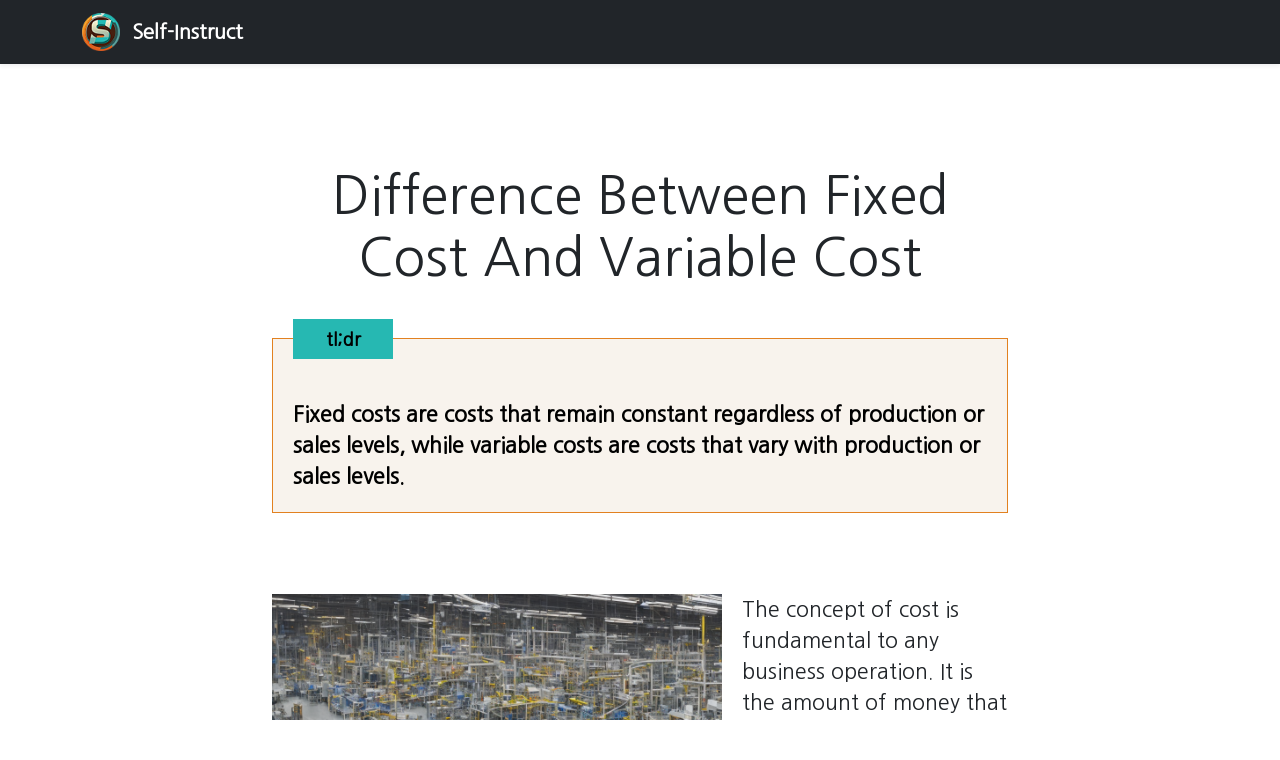

--- FILE ---
content_type: text/html
request_url: https://self-instruct.com/difference-between-fixed-cost-and-variable-cost
body_size: 3344
content:
<!doctype html>
<html lang="en">
  <head prefix="og: http://ogp.me/ns# fb: http://ogp.me/ns/fb#">
    <meta charset="utf-8">
    <meta name="viewport" content="width=device-width, initial-scale=1">
    <meta name="description" content="A helpful article that describes Difference Between Fixed Cost And Variable Cost">
    <meta name="author" content="Self-Instruct">
    <title>Difference Between Fixed Cost And Variable Cost</title>

    <link rel="canonical" href="https://self-instruct.com/difference-between-fixed-cost-and-variable-cost">
    <link href="https://cdn.jsdelivr.net/npm/bootstrap@5.3.0-alpha1/dist/css/bootstrap.min.css" rel="stylesheet" integrity="sha384-GLhlTQ8iRABdZLl6O3oVMWSktQOp6b7In1Zl3/Jr59b6EGGoI1aFkw7cmDA6j6gD" crossorigin="anonymous">

    <!-- Favicons -->
    <link rel="apple-touch-icon" href="https://self-instruct.com/favicon-180x180.png" sizes="180x180">
    <link rel="icon" href="https://self-instruct.com/favicon-32x32.png" sizes="32x32" type="image/png">
    <link rel="icon" href="https://self-instruct.com/favicon-16x16.png" sizes="16x16" type="image/png">
    <link rel="manifest" href="https://self-instruct.com/site.webmanifest">
    <link rel="icon" href="https://self-instruct.com/favicon.ico">
    <meta name="theme-color" content="#ffffff">
    
    <meta property="fb:app_id" content="460285149525536" />
    <meta property="og:locale" content="en_US" />
    <meta property="og:type" content="article" />
    <meta property="og:article:author" content="Self-Instruct (self-instruct.com)" />
    <meta property="og:article:published_time" content="2023-03-24" />
    <meta property="og:article:modified_time" content="2023-03-24" />
    <meta property="og:url" content="https://self-instruct.com/difference-between-fixed-cost-and-variable-cost" />
    <meta property="og:title" content="Difference Between Fixed Cost And Variable Cost" />
    <meta property="og:description" content="Fixed costs are costs that remain constant regardless of production or sales levels, while variable costs are costs that vary with production or sales levels. " />
    <meta property="og:image" content="https://assets.self-instruct.com/article/difference-between-fixed-cost-and-variable-cost.png" />
    <meta property="og:image:secure_url" content="https://assets.self-instruct.com/article/difference-between-fixed-cost-and-variable-cost.png" />
    <meta property="og:image:alt" content="Difference Between Fixed Cost And Variable Cost" />
    
    <script type="application/ld+json">
    {
      "@context": "https://schema.org",
      "@type": "FAQPage",
      "mainEntity": [{
        "@type": "Question",
        "name": "Difference Between Fixed Cost And Variable Cost",
        "acceptedAnswer": {
          "@type": "Answer",
          "text": "Fixed costs are costs that remain constant regardless of production or sales levels, while variable costs are costs that vary with production or sales levels. "
        }
      }]
    }
    </script>
    
    <link rel="stylesheet" href="https://fonts.googleapis.com/css?family=Nanum+Gothic">
    
    <style type="text/css">
        body {
            font-family: "Nanum Gothic";
            font-size: 16pt;
        }
        
        #tldr
        {
          font-weight: bold;
          color: black;
          padding: 20px;
          border: solid 1px #e28120;
          background-color: #f8f3ed;
        }
        
        #tldr-title
        {
          background-color: #26b8b2;  
          position: relative;
          width: 100px;
          height: 40px;
          font-size: 18px;
          top: -40px;
          left: 0;
          padding: 8px;
          color: black;
          text-align: center;
          font-style: normal !important;
        }
        
        .article-img {
          /*
          width: 350px;
          height: 263px; */
          width: 450px;
          height: 338px;
          margin-right: 20px;
          margin-bottom: 20px;
        }
    </style>

    <!-- Google tag (gtag.js) -->
    <script async src="https://www.googletagmanager.com/gtag/js?id=G-MYCVEF30TZ"></script>
    <script>
      window.dataLayer = window.dataLayer || [];
      function gtag(){dataLayer.push(arguments);}
      gtag('js', new Date());
    
      gtag('config', 'G-MYCVEF30TZ');
    </script>
    
    <!-- Meta Pixel Code -->
    <script>
      !function(f,b,e,v,n,t,s)
      {if(f.fbq)return;n=f.fbq=function(){n.callMethod?
      n.callMethod.apply(n,arguments):n.queue.push(arguments)};
      if(!f._fbq)f._fbq=n;n.push=n;n.loaded=!0;n.version='2.0';
      n.queue=[];t=b.createElement(e);t.async=!0;
      t.src=v;s=b.getElementsByTagName(e)[0];
      s.parentNode.insertBefore(t,s)}(window, document,'script',
      'https://connect.facebook.net/en_US/fbevents.js');
      fbq('init', '1147655852583851');
      fbq('track', 'PageView');
    </script>
    <noscript><img height="1" width="1" style="display:none"
    src="https://www.facebook.com/tr?id=1147655852583851&ev=PageView&noscript=1"
    /></noscript>
    <!-- End Meta Pixel Code -->

  </head>
  <body>
    <header>
      <div class="navbar navbar-dark bg-dark shadow-sm">
        <div class="container">
          <a href="/" class="navbar-brand d-flex align-items-center">
            <img alt="Self-Instruct logo" src="https://assets.self-instruct.com/images/logo-50x50.png" style="width: 50px; padding-right: 12px;" />
            <strong>Self-Instruct</strong>
          </a>
        </div>
      </div>
    </header>

    <main class="container">
      <div class="row justify-content-md-center">
        <div class="col-md-8">
          <h1 class="text-center" style="font-size: 52px; margin-top: 100px; margin-bottom: 50px;">
            Difference Between Fixed Cost And Variable Cost
          </h1>
          
          <div id="tldr"><div id="tldr-title">tl;dr</div>Fixed costs are costs that remain constant regardless of production or sales levels, while variable costs are costs that vary with production or sales levels. </div>
          
          <div class="addthis_inline_share_toolbox" style="margin-top: 50px;"></div><br />
          
          <article>
            <img alt="Difference Between Fixed Cost And Variable Cost" class="article-img float-md-start" src="https://assets.self-instruct.com/article/difference-between-fixed-cost-and-variable-cost.png" />
            <p>The concept of cost is fundamental to any business operation. It is the amount of money that a business has to spend on its daily operations or to manufacture a product. The cost of producing goods and services is one of the major factors that determine the profitability of a business. There are two types of costs, which are fixed costs and variable costs. Understanding the difference between these two costs plays a crucial role in making any financial decisions of a business.</p><p>Fixed Cost:</p><p>Fixed cost is the cost that does not change with respect to the level of production or sales. It is the cost that a business has to incur regardless of the quantity of goods or services produced. Fixed costs are expenses that a business has to pay even if it does not produce anything. Examples of fixed costs include rent, salaries, loan payments, insurance premiums, and property taxes. These costs remain constant, regardless of how many products a business produces or sells.</p><p>Fixed costs are also known as overhead costs because they are required to keep the business running. As the company expands, these expenses will increase, but they will remain constant on a per-unit basis. For instance, if a business opens a new store, it will have to pay rent for the space. The rent will be the same whether the store sells 10,000 or 100,000 products per month. Other examples of fixed costs are the salaries of the administrative staff, office rent, insurance premiums, and maintenance costs.</p><p>Variable Cost:</p><p>Variable cost is the cost that changes with the level of production or sales. It is the cost that a business incurs to produce a particular good or service. In other words, it is the cost that varies with the number of units produced. Variable costs increase or decrease as the level of production or sales varies. Examples of variable costs include the cost of raw materials, hourly wages, sales commissions, and production supplies. These costs vary depending on the quantity of goods or services produced.</p><p>Variable costs are also known as direct costs because they are directly related to the production process. A variable cost can be seen as a cost that increases as the level of production increases. For example, if a company produces 1000 units of a product, the cost of the raw materials will increase as more materials are required to produce more units. Similarly, the cost of labor will also increase as more workers are required to produce more units.</p><p>Fixed Cost Vs. Variable Cost:</p><p>Fixed costs and variable costs are both essential for a business. They are both different from each other and play different roles in the financial management of a business. Fixed costs are those which do not change with the level of production or sales, whereas variable costs change with the level of production or sales. Fixed costs are incurred whether a business produces or sells anything, whereas variable costs are incurred only when the business produces or sells something.</p><p>One of the main differences between fixed costs and variable costs is that fixed costs are more difficult to adjust quickly. Fixed costs are often long-term commitments, such as rent or loan payments, which are difficult to reduce immediately without penalties. On the other hand, variable costs are more flexible and can be adjusted quickly in response to changes in production or changes in demand.</p><p>Another major difference between fixed costs and variable costs is that fixed costs are allocated to the cost of the product or service based on a per-unit basis. This means that the more goods or services a business produces, the less the fixed cost is per unit. For example, a business that produces 1000 units of a product per month has a higher fixed cost per unit than a business that produces 10,000 units of the same product per month. Variable costs, on the other hand, are directly related to the production process and are allocated to the cost of the product or service according to the number of units produced.</p><p>In summary, fixed costs and variable costs are both important for a business. Fixed costs are those costs that do not change with the level of production or sales and are necessary for the day-to-day operation of a business. Variable costs are those costs that change with the level of production or sales and are important for the production of a particular good or service. Understanding the difference between these two types of costs is crucial for any business owner to make informed financial decisions.</p>
          </article>

        </div>
    </main>
    
    <footer class="text-muted pt-5 pb-1 mt-5 text-center" style="font-size: 0.6em;">
      <div class="container">
        <p>
          &copy; 2023 Self-Instruct and its affiliates.
          Your use of these services constitutes agreement with our
          <a href="https://self-instruct.com/terms-of-use">Terms of Use</a><br />
          Follow us on <a target="_blank" href="https://twitter.com/SelfInstruct">Twitter</a>
          and <a target="_blank" href="https://www.facebook.com/selfinstruct/">Facebook</a>!
        </p>
      </div>
    </footer>
    
    <script type="text/javascript" src="//s7.addthis.com/js/300/addthis_widget.js#pubid=ra-63e2f225dbed591b"></script>
  </body>
</html>